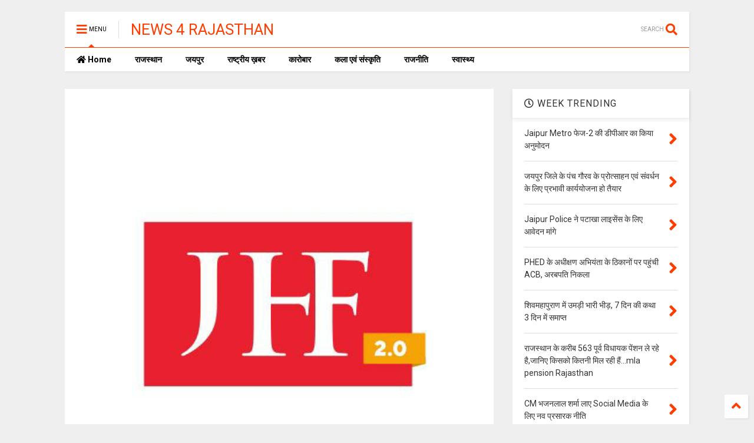

--- FILE ---
content_type: text/html; charset=utf-8
request_url: https://www.google.com/recaptcha/api2/aframe
body_size: 258
content:
<!DOCTYPE HTML><html><head><meta http-equiv="content-type" content="text/html; charset=UTF-8"></head><body><script nonce="QTxHbrWYCecJ8k8oLObNQg">/** Anti-fraud and anti-abuse applications only. See google.com/recaptcha */ try{var clients={'sodar':'https://pagead2.googlesyndication.com/pagead/sodar?'};window.addEventListener("message",function(a){try{if(a.source===window.parent){var b=JSON.parse(a.data);var c=clients[b['id']];if(c){var d=document.createElement('img');d.src=c+b['params']+'&rc='+(localStorage.getItem("rc::a")?sessionStorage.getItem("rc::b"):"");window.document.body.appendChild(d);sessionStorage.setItem("rc::e",parseInt(sessionStorage.getItem("rc::e")||0)+1);localStorage.setItem("rc::h",'1768991923511');}}}catch(b){}});window.parent.postMessage("_grecaptcha_ready", "*");}catch(b){}</script></body></html>

--- FILE ---
content_type: text/javascript; charset=UTF-8
request_url: https://www.news4rajasthan.com/feeds/posts/default/-/Health?max-results=4&start-index=11&alt=json-in-script&callback=jQuery22405880553981828305_1768991920000&_=1768991920001
body_size: 5861
content:
// API callback
jQuery22405880553981828305_1768991920000({"version":"1.0","encoding":"UTF-8","feed":{"xmlns":"http://www.w3.org/2005/Atom","xmlns$openSearch":"http://a9.com/-/spec/opensearchrss/1.0/","xmlns$blogger":"http://schemas.google.com/blogger/2008","xmlns$georss":"http://www.georss.org/georss","xmlns$gd":"http://schemas.google.com/g/2005","xmlns$thr":"http://purl.org/syndication/thread/1.0","id":{"$t":"tag:blogger.com,1999:blog-4172575420068832006"},"updated":{"$t":"2026-01-19T22:15:25.312-08:00"},"category":[{"term":"Rajasthan"},{"term":"Business"},{"term":"POLITICS"},{"term":"Health"},{"term":"arts"},{"term":"jaipur news"},{"term":"Art"},{"term":"Medical"},{"term":"Sports"},{"term":"Jaipur"},{"term":"Education"},{"term":"Jobs"},{"term":"Art \u0026 Culture"},{"term":"rajastahan"},{"term":"कला"},{"term":"National"},{"term":"Election"},{"term":"वाणिज्य"},{"term":"Crime"},{"term":"Jaipur Nagar Nigam"},{"term":"Natinol"},{"term":"National Rajasthan"},{"term":"ashok gehlot sachin poilt rajasthan"},{"term":"jda news"},{"term":"व्यापार"},{"term":"Education news"},{"term":"Hanuman beniwal"},{"term":"Health Medical"},{"term":"Health Rajasthan"},{"term":"Jaipur Health"},{"term":"Jda Jaipur"},{"term":"Jda news jaipur"},{"term":"Marathon news"},{"term":"Medical news"},{"term":"Nation"},{"term":"National jaipur"},{"term":"PHED"},{"term":"Rajasthan Business"},{"term":"Rajasthan Politics"},{"term":"Rajasthan sport"},{"term":"Rajasthani"},{"term":"Rajput samaj Rajasthan"},{"term":"Today 480 corona positive in rajasthan"},{"term":"anandpal singh case cbi investigation"},{"term":"anandpal singh encounter mamla"},{"term":"bijli chori in jaipur"},{"term":"bjp president satish poonia"},{"term":"china app ban in india"},{"term":"corona plasma Donner Rajasthan"},{"term":"corona positive make record in rajasthan"},{"term":"corona testing in rajasthan"},{"term":"corona vaccine in Rajasthan"},{"term":"fibernet companies in jaipur"},{"term":"gangster raju tehth perol"},{"term":"jitendra singh karanga bjp sikar"},{"term":"jodhpur news"},{"term":"jvvnl start on spot billing"},{"term":"khadya suraksha rajasthan"},{"term":"maharana pratap history in books"},{"term":"miraj multicolor Udaipur"},{"term":"miraj tost in new packing"},{"term":"mla demand plz remove corona caller tune"},{"term":"mla harish chandra meena"},{"term":"mp hanuman beniwal tweet"},{"term":"political"},{"term":"public against corruption"},{"term":"putla politics in Rajasthan"},{"term":"rajasthan reservation aarakshan"},{"term":"rajmandir theater jaipur miraj group"},{"term":"shiv katha govind dev ji"},{"term":"shourya foundation jaipur"},{"term":"sog arrest two person"},{"term":"sport"},{"term":"ग्राहक"}],"title":{"type":"text","$t":"NEWS 4 RAJASTHAN"},"subtitle":{"type":"html","$t":""},"link":[{"rel":"http://schemas.google.com/g/2005#feed","type":"application/atom+xml","href":"https:\/\/www.news4rajasthan.com\/feeds\/posts\/default"},{"rel":"self","type":"application/atom+xml","href":"https:\/\/www.blogger.com\/feeds\/4172575420068832006\/posts\/default\/-\/Health?alt=json-in-script\u0026start-index=11\u0026max-results=4"},{"rel":"alternate","type":"text/html","href":"https:\/\/www.news4rajasthan.com\/search\/label\/Health"},{"rel":"hub","href":"http://pubsubhubbub.appspot.com/"},{"rel":"previous","type":"application/atom+xml","href":"https:\/\/www.blogger.com\/feeds\/4172575420068832006\/posts\/default\/-\/Health\/-\/Health?alt=json-in-script\u0026start-index=7\u0026max-results=4"},{"rel":"next","type":"application/atom+xml","href":"https:\/\/www.blogger.com\/feeds\/4172575420068832006\/posts\/default\/-\/Health\/-\/Health?alt=json-in-script\u0026start-index=15\u0026max-results=4"}],"author":[{"name":{"$t":"NEWS 4 RAJASTHAN"},"uri":{"$t":"http:\/\/www.blogger.com\/profile\/13961165826181554662"},"email":{"$t":"noreply@blogger.com"},"gd$image":{"rel":"http://schemas.google.com/g/2005#thumbnail","width":"16","height":"16","src":"https:\/\/img1.blogblog.com\/img\/b16-rounded.gif"}}],"generator":{"version":"7.00","uri":"http://www.blogger.com","$t":"Blogger"},"openSearch$totalResults":{"$t":"38"},"openSearch$startIndex":{"$t":"11"},"openSearch$itemsPerPage":{"$t":"4"},"entry":[{"id":{"$t":"tag:blogger.com,1999:blog-4172575420068832006.post-8810374781505891688"},"published":{"$t":"2023-06-01T07:34:00.000-07:00"},"updated":{"$t":"2023-06-01T07:35:09.573-07:00"},"category":[{"scheme":"http://www.blogger.com/atom/ns#","term":"Health"}],"title":{"type":"text","$t":"30 बैड से कम क्षमता के निजी अस्पतालों में मिलता रहेगा चिरंजीवी स्वास्थ्य योजना का लाभ"},"content":{"type":"html","$t":"\u003Cdiv\u003E\u003Cb\u003E\u003Cdiv class=\"separator\" style=\"clear: both; text-align: center;\"\u003E\n  \u003Ca href=\"https:\/\/blogger.googleusercontent.com\/img\/a\/AVvXsEgWGwHqr5WR2uvtJzda6CytKP1-sQN17otpfHLejfFBP0A6Mr8sgLw4KiLHhkRrM_YK1GFyGyFk5yv-bEfkLrUff37KEa632PVlTykQohlN4Mq5u_29mkloJNxsvdFr7b-eL8SE5zUAOrcYYxXqg-4n-qy5Y9aTEFmuYkFIt_P9njuGBCJq92aQk0jh\" imageanchor=\"1\" style=\"margin-left: 1em; margin-right: 1em;\"\u003E\n    \u003Cimg border=\"0\"   src=\"https:\/\/blogger.googleusercontent.com\/img\/a\/AVvXsEgWGwHqr5WR2uvtJzda6CytKP1-sQN17otpfHLejfFBP0A6Mr8sgLw4KiLHhkRrM_YK1GFyGyFk5yv-bEfkLrUff37KEa632PVlTykQohlN4Mq5u_29mkloJNxsvdFr7b-eL8SE5zUAOrcYYxXqg-4n-qy5Y9aTEFmuYkFIt_P9njuGBCJq92aQk0jh\" width=\"400\"\u003E\n  \u003C\/a\u003E\n\u003C\/div\u003Eजयपुर, 1 जून।\u003C\/b\u003E मुख्यमंत्री चिरंजीवी स्वास्थ्य बीमा योजना से सम्बद्ध 30 बैड से कम क्षमता के निजी अस्पतालों में लोगों को योजना के तहत निःशुल्क ईलाज का लाभ अभी मिलता रहेगा। अतिरिक्त मुख्य सचिव चिकित्सा एवं स्वास्थ्य विभाग श्रीमती शुभ्रा सिंह के निर्देशों के बाद राजस्थान स्टेट हैल्थ एश्योरेंस एजेंसी के संयुक्त मुख्य कार्यकारी अधिकारी गौरव सैनी ने इस सबंध में आदेश जारी किए हैं।\u0026nbsp;\u003Cbr\u003E\u003C\/div\u003E\u003Cdiv\u003E\tअतिरिक्त मुख्य सचिव के निर्देशों के बाद जारी आदेशानुसार ऐसे निजी अस्पताल जो 30 बैड से कम क्षमता के हैं उन्हें 15 जुलाई तक बैड बढ़ाने का समय दिया गया है।\u003C\/div\u003E"},"link":[{"rel":"replies","type":"application/atom+xml","href":"https:\/\/www.news4rajasthan.com\/feeds\/8810374781505891688\/comments\/default","title":"Post Comments"},{"rel":"replies","type":"text/html","href":"https:\/\/www.news4rajasthan.com\/2023\/06\/30.html#comment-form","title":"0 Comments"},{"rel":"edit","type":"application/atom+xml","href":"https:\/\/www.blogger.com\/feeds\/4172575420068832006\/posts\/default\/8810374781505891688"},{"rel":"self","type":"application/atom+xml","href":"https:\/\/www.blogger.com\/feeds\/4172575420068832006\/posts\/default\/8810374781505891688"},{"rel":"alternate","type":"text/html","href":"https:\/\/www.news4rajasthan.com\/2023\/06\/30.html","title":"30 बैड से कम क्षमता के निजी अस्पतालों में मिलता रहेगा चिरंजीवी स्वास्थ्य योजना का लाभ"}],"author":[{"name":{"$t":"NEWS 4 RAJASTHAN"},"uri":{"$t":"http:\/\/www.blogger.com\/profile\/13961165826181554662"},"email":{"$t":"noreply@blogger.com"},"gd$image":{"rel":"http://schemas.google.com/g/2005#thumbnail","width":"16","height":"16","src":"https:\/\/img1.blogblog.com\/img\/b16-rounded.gif"}}],"media$thumbnail":{"xmlns$media":"http://search.yahoo.com/mrss/","url":"https:\/\/blogger.googleusercontent.com\/img\/a\/AVvXsEgWGwHqr5WR2uvtJzda6CytKP1-sQN17otpfHLejfFBP0A6Mr8sgLw4KiLHhkRrM_YK1GFyGyFk5yv-bEfkLrUff37KEa632PVlTykQohlN4Mq5u_29mkloJNxsvdFr7b-eL8SE5zUAOrcYYxXqg-4n-qy5Y9aTEFmuYkFIt_P9njuGBCJq92aQk0jh=s72-c","height":"72","width":"72"},"thr$total":{"$t":"0"}},{"id":{"$t":"tag:blogger.com,1999:blog-4172575420068832006.post-5479672638870733463"},"published":{"$t":"2023-04-26T09:32:00.001-07:00"},"updated":{"$t":"2023-04-26T09:32:49.076-07:00"},"category":[{"scheme":"http://www.blogger.com/atom/ns#","term":"Health"},{"scheme":"http://www.blogger.com/atom/ns#","term":"jaipur"}],"title":{"type":"text","$t":"FMG डॉक्टर्स इंटर्नशिप मामले में धरना प्रदर्शन "},"content":{"type":"html","$t":"\u003Cdiv\u003E\u003Cb\u003E\u003Cdiv class=\"separator\" style=\"clear: both; text-align: center;\"\u003E\n  \u003Ca href=\"https:\/\/blogger.googleusercontent.com\/img\/a\/AVvXsEgNY7dv9j3ArSPUqh8dP350gTsqsyIiw3mThV48VPOpb1ityP3BSyIaoSBexwsDVVtaUFE4Z1VqUe6Y37DDCoDZyVC3OQDIVe0x2ZNc1iCpZ871mjc9LE3F7FubC1Xnpyb6ffp2wOsmfo3ldM8F9eppy2j8LrvqxziExJayaRqGl5PPBlW3uAjF6uvZ\" imageanchor=\"1\" style=\"margin-left: 1em; margin-right: 1em;\"\u003E\n    \u003Cimg border=\"0\"   src=\"https:\/\/blogger.googleusercontent.com\/img\/a\/AVvXsEgNY7dv9j3ArSPUqh8dP350gTsqsyIiw3mThV48VPOpb1ityP3BSyIaoSBexwsDVVtaUFE4Z1VqUe6Y37DDCoDZyVC3OQDIVe0x2ZNc1iCpZ871mjc9LE3F7FubC1Xnpyb6ffp2wOsmfo3ldM8F9eppy2j8LrvqxziExJayaRqGl5PPBlW3uAjF6uvZ\" width=\"400\"\u003E\n  \u003C\/a\u003E\n\u003C\/div\u003Eजयपुर। \u003C\/b\u003Eराजधानी में एफएमजी डॉक्टर्स ने एफएमजीई परीक्षा पास करने के 6 माह\u0026nbsp; बाद भी इंटर्नशिप नहीं मिलने के मुद्दे को लेकर शहीद स्मारक पर धरना प्रदर्शन किया। प्रदर्शनकारियों का कहना है कि बार-बार प्रशासन, मुख्यमंत्री व चिकित्सा मंत्री से मिलने के बाद भी इनकी समस्या का समाधान नहीं हो पाया है। एमसीआई परीक्षा पास करने वाले विद्यार्थियों को 1 साल की इंटर्नशिप करनी होती है, यदि परीक्षा पास करने के 2 साल के भीतर इंटर्नशिप नहीं हो पाती है, तो दोबारा परीक्षा देनी पड़ती है। नेशनल मेडिकल काउंसिल नई दिल्ली के मुताबिक स्टेट मेडिकल काउंसिल जयपुर की जिम्मेदारी होती है कि सभी पास हो गए बच्चों को इंटर्नशिप के लिए सीट आवंटित करवाएं। राजस्थान में कुल 1365 बच्चों ने परीक्षा पास करके\u0026nbsp; काउंसलिंग के लिए अप्लाई किया है। लेकिन नेशनल मेडिकल काउंसिल ने 399 विद्यार्थियों को ही सीट आवंटित की है जबकि 966 बच्चे अभी भी बिना सीट के है और उनका भविष्य अंधकार में है।\u003Cbr\u003E\u003C\/div\u003E\u003Cdiv\u003Eप्रदर्शनकारियों का कहना है कि जब तक सरकार उनकी सुनवाई नहीं करती है तब तक वह अस्थाई धरना प्रदर्शन जारी रखेंगे।\u003C\/div\u003E"},"link":[{"rel":"replies","type":"application/atom+xml","href":"https:\/\/www.news4rajasthan.com\/feeds\/5479672638870733463\/comments\/default","title":"Post Comments"},{"rel":"replies","type":"text/html","href":"https:\/\/www.news4rajasthan.com\/2023\/04\/fmg.html#comment-form","title":"0 Comments"},{"rel":"edit","type":"application/atom+xml","href":"https:\/\/www.blogger.com\/feeds\/4172575420068832006\/posts\/default\/5479672638870733463"},{"rel":"self","type":"application/atom+xml","href":"https:\/\/www.blogger.com\/feeds\/4172575420068832006\/posts\/default\/5479672638870733463"},{"rel":"alternate","type":"text/html","href":"https:\/\/www.news4rajasthan.com\/2023\/04\/fmg.html","title":"FMG डॉक्टर्स इंटर्नशिप मामले में धरना प्रदर्शन "}],"author":[{"name":{"$t":"NEWS 4 RAJASTHAN"},"uri":{"$t":"http:\/\/www.blogger.com\/profile\/13961165826181554662"},"email":{"$t":"noreply@blogger.com"},"gd$image":{"rel":"http://schemas.google.com/g/2005#thumbnail","width":"16","height":"16","src":"https:\/\/img1.blogblog.com\/img\/b16-rounded.gif"}}],"media$thumbnail":{"xmlns$media":"http://search.yahoo.com/mrss/","url":"https:\/\/blogger.googleusercontent.com\/img\/a\/AVvXsEgNY7dv9j3ArSPUqh8dP350gTsqsyIiw3mThV48VPOpb1ityP3BSyIaoSBexwsDVVtaUFE4Z1VqUe6Y37DDCoDZyVC3OQDIVe0x2ZNc1iCpZ871mjc9LE3F7FubC1Xnpyb6ffp2wOsmfo3ldM8F9eppy2j8LrvqxziExJayaRqGl5PPBlW3uAjF6uvZ=s72-c","height":"72","width":"72"},"thr$total":{"$t":"0"}},{"id":{"$t":"tag:blogger.com,1999:blog-4172575420068832006.post-4522233337763174879"},"published":{"$t":"2023-03-15T06:48:00.001-07:00"},"updated":{"$t":"2023-03-15T06:48:04.027-07:00"},"category":[{"scheme":"http://www.blogger.com/atom/ns#","term":"Health"},{"scheme":"http://www.blogger.com/atom/ns#","term":"Rajasthan"}],"title":{"type":"text","$t":"NIMS हॉस्पिटल में राजेश्वरी जच्चा-बच्चा योजना के तहत प्रसूताओं को दिए 11-11 हज़ार के चैक"},"content":{"type":"html","$t":"\u003Cdiv\u003E\u003Cdiv class=\"separator\" style=\"clear: both; text-align: center;\"\u003E\n  \u003Ca href=\"https:\/\/blogger.googleusercontent.com\/img\/b\/R29vZ2xl\/AVvXsEgvIeqb1kyhh6wt-hVgUS4pLkHQrlNkJPyb7SPdKYnG9hDP1OfzDtehtI8uDAOEi9V_0QfgUFWoL38_eLcgz3lY3lrBvdA_qvZN5Stq4mMEpkDsfzKvIYBK9PAF5__MQEmABYgeoKwLdJo\/s1600\/1678888079301761-0.png\" imageanchor=\"1\" style=\"margin-left: 1em; margin-right: 1em;\"\u003E\n    \u003Cimg border=\"0\"   src=\"https:\/\/blogger.googleusercontent.com\/img\/b\/R29vZ2xl\/AVvXsEgvIeqb1kyhh6wt-hVgUS4pLkHQrlNkJPyb7SPdKYnG9hDP1OfzDtehtI8uDAOEi9V_0QfgUFWoL38_eLcgz3lY3lrBvdA_qvZN5Stq4mMEpkDsfzKvIYBK9PAF5__MQEmABYgeoKwLdJo\/s1600\/1678888079301761-0.png\" width=\"400\"\u003E\n  \u003C\/a\u003E\n\u003C\/div\u003E-\u003Cb\u003Eपंकज सिंह फाउंडेशन की सराहनीय पहल,\u003C\/b\u003E\u003C\/div\u003E\u003Cdiv\u003E\u003Cb\u003E-निम्स अस्पताल में आयोजित हुआ कार्यक्रम।\u003C\/b\u003E\u003C\/div\u003E\u003Cdiv\u003E\u003Cb\u003Eचंदवाजी\/जयपुर\u003C\/b\u003E।निम्स हॉस्पिटल के ड़ॉ. पंकज सिंह ने कहा कि आमजन को बेहतर व सुलभ चिकित्सीय सुविधा मुहैया कराना ही हमारा मुख्य ध्येय है। नर सेवा को नारायण सेवा मानकर ही हम जनता की सेवा कर रहे है। यह बात ड़ॉ. पंकज सिंह ने मंगलवार को निम्स हॉस्पिटल व ड़ॉ. पंकज सिंह फाउंडेशन के तत्वावधान में राजेश्वरी जच्चा-बच्चा योजना के तहत प्रसूताओं को चेक वितरण कार्यक्रम के दौरान कही। ड़ॉ. पंकज सिंह ने राजेश्वरी जच्चा-बच्चा योजना के बारे में जानकारी देते हुए कहा कि निम्स हॉस्पिटल में भर्ती प्रसूताओं को प्रसव के बाद बच्चो की बेहतर देखभाल के लिए प्रोत्साहन के रूप में 11-11 हज़ार रूपए के चेक वितरित किए।\u0026nbsp;\u003C\/div\u003E\u003Cdiv\u003E\u003Cdiv class=\"separator\" style=\"clear: both; text-align: center;\"\u003E\n  \u003Ca href=\"https:\/\/blogger.googleusercontent.com\/img\/b\/R29vZ2xl\/AVvXsEhD3XHN_-5EYWoSBiFWkDA_6paaF0p_qudnQfgWDyxdflstwcYmoIw79jrJIsZETOffdNfOTd0V7ToIiZNvQoshOaIFj6owtrSYjEngNAteQUXytYRRmQyoz7X_O6fjuYpPluVzr5Q6Y_Q\/s1600\/1678888075957420-1.png\" imageanchor=\"1\" style=\"margin-left: 1em; margin-right: 1em;\"\u003E\n    \u003Cimg border=\"0\"   src=\"https:\/\/blogger.googleusercontent.com\/img\/b\/R29vZ2xl\/AVvXsEhD3XHN_-5EYWoSBiFWkDA_6paaF0p_qudnQfgWDyxdflstwcYmoIw79jrJIsZETOffdNfOTd0V7ToIiZNvQoshOaIFj6owtrSYjEngNAteQUXytYRRmQyoz7X_O6fjuYpPluVzr5Q6Y_Q\/s1600\/1678888075957420-1.png\" width=\"400\"\u003E\n  \u003C\/a\u003E\n\u003C\/div\u003Eउन्होंने कहा कि निम्स हॉस्पिटल की ओर से राजेश्वरी जच्चा-बच्चा योजना जैसी कई कल्याणकारी योजनाएं चला रखी है। राजेश्वरी जच्चा-बच्चा योजना के तहत गर्भवती महिलाओं को विभिन्न स्तरों की जांच, दवाइयों व अन्य स्वास्थ्य सेवाओं की निःशुल्क सहायता भी प्रदान की जाती है। इस योजना का उद्देश्य है कि गर्भवती महिलाओं को प्रसव के बाद नवजात शिशु की अच्छी तरह से देखभाल कर सके, इसलिए यह आर्थिक सहायता दी जाती है। उन्होंने कहा कि निम्स हॉस्पिटल में जन्म लेने वाले बच्चों को उनकी शिक्षा के लिए निम्स इंटरनेशनल स्कूल में एडमिशन लेने पर 50 से 100 प्रतिशत तक फीस में छूट भी दी जाती है। ड़ॉ. बीएस तोमर ने कहा कि निम्स अस्पताल द्वारा संचालित योजनाओं का लोगों को ज्यादा से ज्यादा लाभ उठाना चाहिए। निम्स हॉस्पिटल ग्रामीणों को बेहतर चिकित्सीय सुविधा उपलब्ध कराने के लिए प्रतिबद्ध है। चेक प्राप्त कर लाभार्थी महिलाओं ने निम्स प्रबंधन का आभार जताया। इस दौरान निम्स हॉस्पिटल प्रबंधन से जुड़े कई लोग मौजूद रहे।\u003C\/div\u003E"},"link":[{"rel":"replies","type":"application/atom+xml","href":"https:\/\/www.news4rajasthan.com\/feeds\/4522233337763174879\/comments\/default","title":"Post Comments"},{"rel":"replies","type":"text/html","href":"https:\/\/www.news4rajasthan.com\/2023\/03\/nims-11-11.html#comment-form","title":"0 Comments"},{"rel":"edit","type":"application/atom+xml","href":"https:\/\/www.blogger.com\/feeds\/4172575420068832006\/posts\/default\/4522233337763174879"},{"rel":"self","type":"application/atom+xml","href":"https:\/\/www.blogger.com\/feeds\/4172575420068832006\/posts\/default\/4522233337763174879"},{"rel":"alternate","type":"text/html","href":"https:\/\/www.news4rajasthan.com\/2023\/03\/nims-11-11.html","title":"NIMS हॉस्पिटल में राजेश्वरी जच्चा-बच्चा योजना के तहत प्रसूताओं को दिए 11-11 हज़ार के चैक"}],"author":[{"name":{"$t":"NEWS 4 RAJASTHAN"},"uri":{"$t":"http:\/\/www.blogger.com\/profile\/13961165826181554662"},"email":{"$t":"noreply@blogger.com"},"gd$image":{"rel":"http://schemas.google.com/g/2005#thumbnail","width":"16","height":"16","src":"https:\/\/img1.blogblog.com\/img\/b16-rounded.gif"}}],"media$thumbnail":{"xmlns$media":"http://search.yahoo.com/mrss/","url":"https:\/\/blogger.googleusercontent.com\/img\/b\/R29vZ2xl\/AVvXsEgvIeqb1kyhh6wt-hVgUS4pLkHQrlNkJPyb7SPdKYnG9hDP1OfzDtehtI8uDAOEi9V_0QfgUFWoL38_eLcgz3lY3lrBvdA_qvZN5Stq4mMEpkDsfzKvIYBK9PAF5__MQEmABYgeoKwLdJo\/s72-c\/1678888079301761-0.png","height":"72","width":"72"},"thr$total":{"$t":"0"}},{"id":{"$t":"tag:blogger.com,1999:blog-4172575420068832006.post-4072214684132574955"},"published":{"$t":"2023-01-11T04:41:00.001-08:00"},"updated":{"$t":"2023-01-11T04:41:05.861-08:00"},"category":[{"scheme":"http://www.blogger.com/atom/ns#","term":"Health"},{"scheme":"http://www.blogger.com/atom/ns#","term":"Rajasthan"}],"title":{"type":"text","$t":"जल्द शुरू होगी चिरंजीवी Whatsapp हैल्प लाईन सेवा"},"content":{"type":"html","$t":"\u003Cdiv\u003E\u003Cb\u003E\u003Cdiv class=\"separator\" style=\"clear: both; text-align: center;\"\u003E\n  \u003Ca href=\"https:\/\/blogger.googleusercontent.com\/img\/b\/R29vZ2xl\/AVvXsEix8YEffP3xK2LYOz0L3JSuUDTI02ldcjEFslYyScr18auYVoEGaEyJpRJYvBebQdjIvsYGvQdEdrZMaSJlb8ZNSRXppRND4H7hl6DKSd73L131YxYTDNp31IrVzoig1yEMJEKwSuwKZeQ\/s1600\/1673440860517370-0.png\" imageanchor=\"1\" style=\"margin-left: 1em; margin-right: 1em;\"\u003E\n    \u003Cimg border=\"0\"   src=\"https:\/\/blogger.googleusercontent.com\/img\/b\/R29vZ2xl\/AVvXsEix8YEffP3xK2LYOz0L3JSuUDTI02ldcjEFslYyScr18auYVoEGaEyJpRJYvBebQdjIvsYGvQdEdrZMaSJlb8ZNSRXppRND4H7hl6DKSd73L131YxYTDNp31IrVzoig1yEMJEKwSuwKZeQ\/s1600\/1673440860517370-0.png\" width=\"400\"\u003E\n  \u003C\/a\u003E\n\u003C\/div\u003Eमुख्यमंत्री चिरंजीवी स्वास्थ्य बीमा योजना\u003C\/b\u003E\u003C\/div\u003E\u003Cdiv\u003E\u003Cb\u003Eलाभार्थी की योजना से जुड़ी समस्या का समाधान तत्काल करें-मुख्य कार्यकारी अधिकारी\u003C\/b\u003E\u003C\/div\u003E\u003Cdiv\u003E\u003Cb\u003Eजयपुर, 11 जनवरी।\u003C\/b\u003E स्टेट हेल्थ एश्योरेंस एजेंसी की मुख्य कार्यकारी अधिकारी श्रीमती शुचि त्यागी ने बताया कि मुख्यमंत्री चिरंजीवी स्वास्थ्य बीमा योजना के लाभार्थियों को योजना का लाभ लेने में किसी भी प्रकार की परेशानी नहीं आए और कोई समस्या आने पर उसका तत्काल समाधान सुनिश्चित करने के लिए स्टेट हैल्थ ऐश्योरेंस ऐंजेसी द्वारा जल्द ही वाट्सअप हैल्प लाईन सेवा भी शुरू की जाएगी। इसके लिए विभाग द्वारा एक वाट्सअप नम्बर जारी किया जाएगा जिसका विभिन्न माध्यमों से आमजन के बीच प्रचार-प्रसार किया जाएगा। यदि किसी लाभार्थी को योजना से संबंधित कोई भी समस्या होगी तो वह उस नम्बर पर मैसेज कर सकेगा। उस मैसेज को तत्काल ही संबंधित को भेजकर लाभार्थी की समस्या का समाधान करवाया जाएगा और योजना का लाभ सुनिश्चित करवाया जाएगा।\u003C\/div\u003E\u003Cdiv\u003Eश्रीमती त्यागी ने बुधवार को सम्पर्क पोर्टल पर दर्ज होने वाली शिकायतों एवं उनके निस्तारण के संबंध में आयोजित समीक्षा बैठक को सम्बोधित करते हुए निर्देश दिए कि\u0026nbsp; योजना का समयबद्ध एवं पूर्ण लाभ सुनिश्चित होना चाहिए। यदि किसी लाभार्थी को योजना का लाभ लेने में कोई समस्या आ रही हो तो संबंधित अधिकारी उसका तत्काल समाधान करें। उन्होंने कहा कि यदि कोई मामला जिला स्तर पर ही या प्रथम स्तर पर ही समाधान योग्य हो तो संबंधित उसका त्वरित निस्तारण करें।\u003C\/div\u003E\u003Cdiv\u003Eइस दौरान एसीईओ कुशाल यादव, जेसीईओ गौरव सैनी सहित संबंधित अधिकारी उपस्थित रहे।\u003C\/div\u003E\u003Cdiv\u003EChirnjivi Whatsapp Helpline\u003C\/div\u003E"},"link":[{"rel":"replies","type":"application/atom+xml","href":"https:\/\/www.news4rajasthan.com\/feeds\/4072214684132574955\/comments\/default","title":"Post Comments"},{"rel":"replies","type":"text/html","href":"https:\/\/www.news4rajasthan.com\/2023\/01\/whatsapp.html#comment-form","title":"0 Comments"},{"rel":"edit","type":"application/atom+xml","href":"https:\/\/www.blogger.com\/feeds\/4172575420068832006\/posts\/default\/4072214684132574955"},{"rel":"self","type":"application/atom+xml","href":"https:\/\/www.blogger.com\/feeds\/4172575420068832006\/posts\/default\/4072214684132574955"},{"rel":"alternate","type":"text/html","href":"https:\/\/www.news4rajasthan.com\/2023\/01\/whatsapp.html","title":"जल्द शुरू होगी चिरंजीवी Whatsapp हैल्प लाईन सेवा"}],"author":[{"name":{"$t":"NEWS 4 RAJASTHAN"},"uri":{"$t":"http:\/\/www.blogger.com\/profile\/13961165826181554662"},"email":{"$t":"noreply@blogger.com"},"gd$image":{"rel":"http://schemas.google.com/g/2005#thumbnail","width":"16","height":"16","src":"https:\/\/img1.blogblog.com\/img\/b16-rounded.gif"}}],"media$thumbnail":{"xmlns$media":"http://search.yahoo.com/mrss/","url":"https:\/\/blogger.googleusercontent.com\/img\/b\/R29vZ2xl\/AVvXsEix8YEffP3xK2LYOz0L3JSuUDTI02ldcjEFslYyScr18auYVoEGaEyJpRJYvBebQdjIvsYGvQdEdrZMaSJlb8ZNSRXppRND4H7hl6DKSd73L131YxYTDNp31IrVzoig1yEMJEKwSuwKZeQ\/s72-c\/1673440860517370-0.png","height":"72","width":"72"},"thr$total":{"$t":"0"}}]}});

--- FILE ---
content_type: text/javascript; charset=UTF-8
request_url: https://www.news4rajasthan.com/feeds/posts/default/-/Health?max-results=3&start-index=8&alt=json-in-script&callback=jQuery22405880553981828305_1768991920002&_=1768991920003
body_size: 7196
content:
// API callback
jQuery22405880553981828305_1768991920002({"version":"1.0","encoding":"UTF-8","feed":{"xmlns":"http://www.w3.org/2005/Atom","xmlns$openSearch":"http://a9.com/-/spec/opensearchrss/1.0/","xmlns$blogger":"http://schemas.google.com/blogger/2008","xmlns$georss":"http://www.georss.org/georss","xmlns$gd":"http://schemas.google.com/g/2005","xmlns$thr":"http://purl.org/syndication/thread/1.0","id":{"$t":"tag:blogger.com,1999:blog-4172575420068832006"},"updated":{"$t":"2026-01-19T22:15:25.312-08:00"},"category":[{"term":"Rajasthan"},{"term":"Business"},{"term":"POLITICS"},{"term":"Health"},{"term":"arts"},{"term":"jaipur news"},{"term":"Art"},{"term":"Medical"},{"term":"Sports"},{"term":"Jaipur"},{"term":"Education"},{"term":"Jobs"},{"term":"Art \u0026 Culture"},{"term":"rajastahan"},{"term":"कला"},{"term":"National"},{"term":"Election"},{"term":"वाणिज्य"},{"term":"Crime"},{"term":"Jaipur Nagar Nigam"},{"term":"Natinol"},{"term":"National Rajasthan"},{"term":"ashok gehlot sachin poilt rajasthan"},{"term":"jda news"},{"term":"व्यापार"},{"term":"Education news"},{"term":"Hanuman beniwal"},{"term":"Health Medical"},{"term":"Health Rajasthan"},{"term":"Jaipur Health"},{"term":"Jda Jaipur"},{"term":"Jda news jaipur"},{"term":"Marathon news"},{"term":"Medical news"},{"term":"Nation"},{"term":"National jaipur"},{"term":"PHED"},{"term":"Rajasthan Business"},{"term":"Rajasthan Politics"},{"term":"Rajasthan sport"},{"term":"Rajasthani"},{"term":"Rajput samaj Rajasthan"},{"term":"Today 480 corona positive in rajasthan"},{"term":"anandpal singh case cbi investigation"},{"term":"anandpal singh encounter mamla"},{"term":"bijli chori in jaipur"},{"term":"bjp president satish poonia"},{"term":"china app ban in india"},{"term":"corona plasma Donner Rajasthan"},{"term":"corona positive make record in rajasthan"},{"term":"corona testing in rajasthan"},{"term":"corona vaccine in Rajasthan"},{"term":"fibernet companies in jaipur"},{"term":"gangster raju tehth perol"},{"term":"jitendra singh karanga bjp sikar"},{"term":"jodhpur news"},{"term":"jvvnl start on spot billing"},{"term":"khadya suraksha rajasthan"},{"term":"maharana pratap history in books"},{"term":"miraj multicolor Udaipur"},{"term":"miraj tost in new packing"},{"term":"mla demand plz remove corona caller tune"},{"term":"mla harish chandra meena"},{"term":"mp hanuman beniwal tweet"},{"term":"political"},{"term":"public against corruption"},{"term":"putla politics in Rajasthan"},{"term":"rajasthan reservation aarakshan"},{"term":"rajmandir theater jaipur miraj group"},{"term":"shiv katha govind dev ji"},{"term":"shourya foundation jaipur"},{"term":"sog arrest two person"},{"term":"sport"},{"term":"ग्राहक"}],"title":{"type":"text","$t":"NEWS 4 RAJASTHAN"},"subtitle":{"type":"html","$t":""},"link":[{"rel":"http://schemas.google.com/g/2005#feed","type":"application/atom+xml","href":"https:\/\/www.news4rajasthan.com\/feeds\/posts\/default"},{"rel":"self","type":"application/atom+xml","href":"https:\/\/www.blogger.com\/feeds\/4172575420068832006\/posts\/default\/-\/Health?alt=json-in-script\u0026start-index=8\u0026max-results=3"},{"rel":"alternate","type":"text/html","href":"https:\/\/www.news4rajasthan.com\/search\/label\/Health"},{"rel":"hub","href":"http://pubsubhubbub.appspot.com/"},{"rel":"previous","type":"application/atom+xml","href":"https:\/\/www.blogger.com\/feeds\/4172575420068832006\/posts\/default\/-\/Health\/-\/Health?alt=json-in-script\u0026start-index=5\u0026max-results=3"},{"rel":"next","type":"application/atom+xml","href":"https:\/\/www.blogger.com\/feeds\/4172575420068832006\/posts\/default\/-\/Health\/-\/Health?alt=json-in-script\u0026start-index=11\u0026max-results=3"}],"author":[{"name":{"$t":"NEWS 4 RAJASTHAN"},"uri":{"$t":"http:\/\/www.blogger.com\/profile\/13961165826181554662"},"email":{"$t":"noreply@blogger.com"},"gd$image":{"rel":"http://schemas.google.com/g/2005#thumbnail","width":"16","height":"16","src":"https:\/\/img1.blogblog.com\/img\/b16-rounded.gif"}}],"generator":{"version":"7.00","uri":"http://www.blogger.com","$t":"Blogger"},"openSearch$totalResults":{"$t":"38"},"openSearch$startIndex":{"$t":"8"},"openSearch$itemsPerPage":{"$t":"3"},"entry":[{"id":{"$t":"tag:blogger.com,1999:blog-4172575420068832006.post-6862433653386746488"},"published":{"$t":"2024-07-13T04:26:00.000-07:00"},"updated":{"$t":"2024-07-13T04:28:13.802-07:00"},"category":[{"scheme":"http://www.blogger.com/atom/ns#","term":"Health"},{"scheme":"http://www.blogger.com/atom/ns#","term":"jaipur"},{"scheme":"http://www.blogger.com/atom/ns#","term":"Rajasthan"}],"title":{"type":"text","$t":"FORTIS ESCORTS HOSPITAL, Jaipur में एडल्ट वेक्सिनेशन सेंटर की शुरुआत "},"content":{"type":"html","$t":"\u003Cdiv\u003E\u003Ca role=\"link\"\u003E\u003C\/a\u003E\u003Cdiv\u003E\u003Ca role=\"link\"\u003E\u003Cb\u003E\u003C\/b\u003E\u003C\/a\u003E\u003Cb\u003E\u003Cdiv\u003E\u003Ca role=\"link\"\u003E\n  \u003C\/a\u003E\u003Ca href=\"https:\/\/blogger.googleusercontent.com\/img\/a\/AVvXsEgFBb2JmF6oBSp4gxZkF64LxkMBNcJQyw9Sb9YkvNeOdTqy4hI1rrlQrzTbpEwzpY6btEyypPTAcRewKVfbDX9sh3OsT9DcsE2IzQTz6IP3PTr_dwjNCXvMOXX8VwoFB5PsjZQhvFcUGT7P9rIF9UjZV2TXmM_SfHePIRwCZyUuNcYHu-13BcOiI6BhKw0\"\u003E\n    \u003Cimg border=\"0\" src=\"https:\/\/blogger.googleusercontent.com\/img\/a\/AVvXsEgFBb2JmF6oBSp4gxZkF64LxkMBNcJQyw9Sb9YkvNeOdTqy4hI1rrlQrzTbpEwzpY6btEyypPTAcRewKVfbDX9sh3OsT9DcsE2IzQTz6IP3PTr_dwjNCXvMOXX8VwoFB5PsjZQhvFcUGT7P9rIF9UjZV2TXmM_SfHePIRwCZyUuNcYHu-13BcOiI6BhKw0\" width=\"400\"\u003E\n  \u003C\/a\u003E\n\u003C\/div\u003Eसेंटर में 17 से अधिक महत्वपूर्ण टीके उपलब्ध होंगे।\u003C\/b\u003E\u003Cbr\u003E\u003C\/div\u003E\u003C\/div\u003E\u003Cdiv\u003E\u003Cb\u003Eजयपुर, 13 जुलाई, 2024:\u003C\/b\u003E फोर्टिस एस्कॉर्ट्स अस्पताल जयपुर ने शुक्रवार को एक समर्पित वयस्क टीकाकरण केंद्र\u0026nbsp; (एडल्ट वेक्सिनेशन सेंटर ) की शुरुआत की, जिसका उद्देश्य जन स्वास्थ्य को अधिक बेहतर बनाने के लिए वयस्कों को कई तरह के टीके उपलब्ध कराना है। अत्याधुनिक सुविधा का उद्देश्य 18 वर्ष और उससे अधिक आयु के लोगों के लिए महत्वपूर्ण टीकाकरण के बारे में जागरूकता और उन तक पहुंच बढ़ाना है। केंद्र का उद्घाटन फोर्टिस एस्कॉर्ट्स अस्पताल के डॉ. आर के टोंगिया, डायरेक्टर एवं हेड - कार्डियोलॉजी, डॉ. पंकज आनंद, डायरेक्टर, इंटरनल मेडिसिन, डॉ. सुनीत माथुर, जेरिएट्रिक मेडिसिन विशेषज्ञ, नीरव बंसल, जोनल डायरेक्टर, और डॉ. माला ऐरुन, डायरेक्टर मेडिकल ऑपरेशन्स एवं सामाजिक संस्थाओ के पदाधिकारियों ने किया।\u0026nbsp;\u003C\/div\u003E\u003Cdiv\u003E\u003Cbr\u003E\u003C\/div\u003E\u003Cdiv\u003Eजयपुर के फोर्टिस एस्कॉर्ट्स अस्पताल के इंटरनल मेडिसिन के डायरेक्टर डॉ. पंकज आनंद ने बताया, \"जैसे-जैसे हमारी उम्र बढ़ती है, हमारे शरीर की रोग प्रतिरोधक क्षमता काफी कम हो जाती है, जिसे इम्यूनोसेनेसेंस कहा जाता है, इसलिए वयस्कों के लिए टीकाकरण उतना ही महत्वपूर्ण है जितना कि बाल चिकित्सा के लिए। वे बीमारियों की जटिलताओं, हॉस्पिटलाइजेशन एवं मृत्यु के जोखिम को काफी हद तक कम करते हैं। सेंटर में कई गंभीर बीमारियों से बचाव के लिए टीके लगाने की क्षमता होगी। यहां उपलब्ध कुछ महत्वपूर्ण वयस्क टीके हैं - न्यूमोकोकल, सर्वाइकल कैंसर एचपीवी, हेपेटाइटिस ए और बी, मेनिंगोकोकल, टाइफाइड, इन्फ्लूएंजा और कई अन्य। आम लोगो के अलावा, सेंटर चिकित्सा क्षेत्र में काम करने वालो के लिए, अंतरराष्ट्रीय यात्रियों, तीर्थयात्रियों और विदेश यात्रा करने वालों को भी टीके उपलब्ध कराएगा, ताकि उन्हें किसी भी संक्रामक बीमारी से सुरक्षित रखा जा सके।\"\u003C\/div\u003E\u003Cdiv\u003E\u003Cdiv\u003E\n  \u003Ca href=\"https:\/\/blogger.googleusercontent.com\/img\/a\/AVvXsEg1k1XF5eMziIAjrWnemhYhHtes5Vew6y1TcCxhB7Z8ibEeenCbHm50YbUbSpGNoB29aG4e2cW7bUNIXJR0LEiDcE8bsZUW0pNNs-7SRu89psbzVU4NaN6rhAwhJxZBcHgRp39rwFVhVHV0XXboyNXZcSI7ULOnfcAcLxTWsLkp-_SXIRdNKDvKJ-zOvXs\"\u003E\n    \u003Cimg border=\"0\" src=\"https:\/\/blogger.googleusercontent.com\/img\/a\/AVvXsEg1k1XF5eMziIAjrWnemhYhHtes5Vew6y1TcCxhB7Z8ibEeenCbHm50YbUbSpGNoB29aG4e2cW7bUNIXJR0LEiDcE8bsZUW0pNNs-7SRu89psbzVU4NaN6rhAwhJxZBcHgRp39rwFVhVHV0XXboyNXZcSI7ULOnfcAcLxTWsLkp-_SXIRdNKDvKJ-zOvXs\" width=\"400\"\u003E\n  \u003C\/a\u003E\n\u003C\/div\u003E\u003Cbr\u003E\u003C\/div\u003E\u003Cdiv\u003Eफोर्टिस एस्कॉर्ट्स हॉस्पिटल जयपुर के कार्डियोलॉजी विभाग के डायरेक्टर एवं हेड डॉ. आरके टोंगिया ने कहा, \"टीकाकरण सभी उम्र के व्यक्तियों के लिए एक महत्वपूर्ण प्रिवेंटिव उपाय है। जैसे-जैसे हमारी उम्र बढ़ती है, हमारी प्रतिरक्षा प्रणाली कमजोर होती जाती है, जिससे हम संक्रमण और अन्य पुरानी बीमारियों के प्रति अधिक संवेदनशील हो जाते हैं। वयस्कों के टीकाकरण से बीमारियों की बढ़ोतरी में कमी लाने, अस्पताल में भर्ती होने से रोकने और जीवन बचाने में महत्वपूर्ण भूमिका निभाई जाती है। हमारा लक्ष्य टीकों को सुलभ बनाकर और निरंतर जागरूकता अभियानों के माध्यम से उनके लाभों को बढ़ावा देकर सामुदायिक स्वास्थ्य को बढ़ाना है।\"\u003C\/div\u003E\u003Cdiv\u003E\u003Cbr\u003E\u003C\/div\u003E\u003Cdiv\u003E\u0026nbsp;नीरव बंसल, जोनल डायरेक्टर, फोर्टिस एस्कॉर्ट्स हॉस्पिटल जयपुर ने कहा, \"हमें अपने वयस्क टीकाकरण केंद्र को लॉन्च करके बेहद गर्व और खुशी हो रही है। स्वास्थ्य और तंदुरुस्ती को बढ़ावा देने की हमारी निरंतर प्रतिबद्धता में, यह केंद्र सभी को विभिन्न बीमारियों से बचाने के लिए सुलभ और व्यापक टीकाकरण सेवाएँ प्रदान करेगा। हमारी समर्पित टीम उच्चतम मानक देखभाल प्रदान करने के लिए तैयार है, यह सुनिश्चित करते हुए कि प्रत्येक व्यक्ति को सुरक्षित और सहायक वातावरण में आवश्यक टीकाकरण मिले। फोर्टिस में, आपका स्वास्थ्य हमारी प्राथमिकता है, और यह नई सुविधा हमारे कम्युनिटी की भलाई की रक्षा करने की दिशा में एक महत्वपूर्ण कदम है।\"\u003C\/div\u003E\u003Cdiv\u003E\u003Cdiv\u003E\n  \u003Ca href=\"https:\/\/blogger.googleusercontent.com\/img\/a\/AVvXsEhNYiGYLpaCudIEjvpQnskbLyOfSrPzUnuDhSCIjFglAebiS_t0BTw2hiUJ3bl--ZfKoVzk_0YWxRe_rqWOjP9sU3XDZ0oILRgOf-9NZT-2NwL7EuxB2WGBq2B7kEtiZdZ9M7iJvlh9HTlYtzBC82ov5-x_gA1n36JqzNs8ytrtAGDfQNm6XCJnxPH8Qs4\"\u003E\n    \u003Cimg border=\"0\" src=\"https:\/\/blogger.googleusercontent.com\/img\/a\/AVvXsEhNYiGYLpaCudIEjvpQnskbLyOfSrPzUnuDhSCIjFglAebiS_t0BTw2hiUJ3bl--ZfKoVzk_0YWxRe_rqWOjP9sU3XDZ0oILRgOf-9NZT-2NwL7EuxB2WGBq2B7kEtiZdZ9M7iJvlh9HTlYtzBC82ov5-x_gA1n36JqzNs8ytrtAGDfQNm6XCJnxPH8Qs4\" width=\"400\"\u003E\n  \u003C\/a\u003E\n\u003C\/div\u003E\u003Cbr\u003E\u003C\/div\u003E"},"link":[{"rel":"replies","type":"application/atom+xml","href":"https:\/\/www.news4rajasthan.com\/feeds\/6862433653386746488\/comments\/default","title":"Post Comments"},{"rel":"replies","type":"text/html","href":"https:\/\/www.news4rajasthan.com\/2024\/07\/fortis-escorts-hospital-jaipur.html#comment-form","title":"0 Comments"},{"rel":"edit","type":"application/atom+xml","href":"https:\/\/www.blogger.com\/feeds\/4172575420068832006\/posts\/default\/6862433653386746488"},{"rel":"self","type":"application/atom+xml","href":"https:\/\/www.blogger.com\/feeds\/4172575420068832006\/posts\/default\/6862433653386746488"},{"rel":"alternate","type":"text/html","href":"https:\/\/www.news4rajasthan.com\/2024\/07\/fortis-escorts-hospital-jaipur.html","title":"FORTIS ESCORTS HOSPITAL, Jaipur में एडल्ट वेक्सिनेशन सेंटर की शुरुआत "}],"author":[{"name":{"$t":"NEWS 4 RAJASTHAN"},"uri":{"$t":"http:\/\/www.blogger.com\/profile\/13961165826181554662"},"email":{"$t":"noreply@blogger.com"},"gd$image":{"rel":"http://schemas.google.com/g/2005#thumbnail","width":"16","height":"16","src":"https:\/\/img1.blogblog.com\/img\/b16-rounded.gif"}}],"media$thumbnail":{"xmlns$media":"http://search.yahoo.com/mrss/","url":"https:\/\/blogger.googleusercontent.com\/img\/a\/AVvXsEgFBb2JmF6oBSp4gxZkF64LxkMBNcJQyw9Sb9YkvNeOdTqy4hI1rrlQrzTbpEwzpY6btEyypPTAcRewKVfbDX9sh3OsT9DcsE2IzQTz6IP3PTr_dwjNCXvMOXX8VwoFB5PsjZQhvFcUGT7P9rIF9UjZV2TXmM_SfHePIRwCZyUuNcYHu-13BcOiI6BhKw0=s72-c","height":"72","width":"72"},"thr$total":{"$t":"0"}},{"id":{"$t":"tag:blogger.com,1999:blog-4172575420068832006.post-8464935441388063470"},"published":{"$t":"2024-05-12T05:08:00.000-07:00"},"updated":{"$t":"2024-05-12T05:09:11.191-07:00"},"category":[{"scheme":"http://www.blogger.com/atom/ns#","term":"Health"},{"scheme":"http://www.blogger.com/atom/ns#","term":"jaipur"}],"title":{"type":"text","$t":"International Nurses Day पर पोस्टर का विमोचन एवं कैंसर रोगियों को फल वितरण"},"content":{"type":"html","$t":"\u003Cdiv\u003E\u003Cb\u003E\u003Cdiv class=\"separator\" style=\"clear: both; text-align: center;\"\u003E\n  \u003Ca href=\"https:\/\/blogger.googleusercontent.com\/img\/a\/AVvXsEhXccp7P8x4Ul9DTYSQe_mcziQWBUuBnprw20YoiLfyp6hbt1sgdmyq_0dzOrpVqGqVKLIuu0MqEPppfcuyr6C9a1qe5v-dHcrg2uIlqNXyVCcL1udrjkiIAlcqklIt4NjfLK9JJ0p7DBW1Y_9xaFVO7RFuox3L8lYY0zDiX9rwKXi0A9VAWs2PKqk9dVQ\" imageanchor=\"1\" style=\"margin-left: 1em; margin-right: 1em;\"\u003E\n    \u003Cimg border=\"0\"   src=\"https:\/\/blogger.googleusercontent.com\/img\/a\/AVvXsEhXccp7P8x4Ul9DTYSQe_mcziQWBUuBnprw20YoiLfyp6hbt1sgdmyq_0dzOrpVqGqVKLIuu0MqEPppfcuyr6C9a1qe5v-dHcrg2uIlqNXyVCcL1udrjkiIAlcqklIt4NjfLK9JJ0p7DBW1Y_9xaFVO7RFuox3L8lYY0zDiX9rwKXi0A9VAWs2PKqk9dVQ\" width=\"400\"\u003E\n  \u003C\/a\u003E\n\u003C\/div\u003Eजयपुर 12 मई 2024,\u003C\/b\u003E अंतराष्ट्रीय नर्सेज दिवस के अवसर पर आज राजस्थान नर्सेज एसोसिएशन की और से राजधानी जयपुर में नर्सेज की अंतराष्ट्रीय थीम अवर नर्सेज अवर फ्यूचर, द इकोनॉमिक पॉवर ऑफ केयर का पोस्टर विमोचन\u0026nbsp; \u0026nbsp;निदेशक चिकित्सा एवं स्वास्थ्य सेवाएं (राजपत्रित) राकेश शर्मा ने किया। एसोसिएशन के प्रदेश अध्यक्ष प्यारे लाल चौधरी,प्रदेश संयोजक डॉ शशिकांत शर्मा एवं कार्यकारी प्रदेश अध्यक्ष नरेन्द्र सिंह शेखावत ने बताया कि आज पूरे प्रदेश में नर्सेज इस दिन को सेवा दिवस के रूप में मना रहे है, इसी को मध्यनजर रखते हुए आज एसोसिएशन द्वारा एस एम एस हॉस्पिटल में कैंसर रोगियों को फल वितरण किए गए।\u003C\/div\u003E\u003Cdiv\u003E\u003Cdiv class=\"separator\" style=\"clear: both; text-align: center;\"\u003E\n  \u003Ca href=\"https:\/\/blogger.googleusercontent.com\/img\/a\/AVvXsEiJ0DFise3OABtLyFzkAc7VMfFUBuZknAm40q3pn8KUDecB0gApUZQsD2X27_B6PPO0pCBOcLHnmdrSHDwEmB_MdofGPvWz0wHEkyhM4eG8Ou_bx5TLPDGkwqGGkUaUwJ0sw1a6PdZ0k3vt4TEye0BNf-n5GSrmfz14JsJ32wJLQmx6ir8fgmDzlvH-Iys\" imageanchor=\"1\" style=\"margin-left: 1em; margin-right: 1em;\"\u003E\n    \u003Cimg border=\"0\"   src=\"https:\/\/blogger.googleusercontent.com\/img\/a\/AVvXsEiJ0DFise3OABtLyFzkAc7VMfFUBuZknAm40q3pn8KUDecB0gApUZQsD2X27_B6PPO0pCBOcLHnmdrSHDwEmB_MdofGPvWz0wHEkyhM4eG8Ou_bx5TLPDGkwqGGkUaUwJ0sw1a6PdZ0k3vt4TEye0BNf-n5GSrmfz14JsJ32wJLQmx6ir8fgmDzlvH-Iys\" width=\"400\"\u003E\n  \u003C\/a\u003E\n\u003C\/div\u003E\u003Cbr\u003E\u003C\/div\u003E\u003Cdiv\u003Eइस अवसर पर जे पी कस्वा, जयपुर जिलाध्यक्ष महिपाल सामोता,गिरवर गुप्ता,पूनम चौधरी,संजय, प्रदीप कुमार सहित\u0026nbsp; कई पदाधिकारी मौजूद रहे।\u003C\/div\u003E"},"link":[{"rel":"replies","type":"application/atom+xml","href":"https:\/\/www.news4rajasthan.com\/feeds\/8464935441388063470\/comments\/default","title":"Post Comments"},{"rel":"replies","type":"text/html","href":"https:\/\/www.news4rajasthan.com\/2024\/05\/international-nurses-day.html#comment-form","title":"0 Comments"},{"rel":"edit","type":"application/atom+xml","href":"https:\/\/www.blogger.com\/feeds\/4172575420068832006\/posts\/default\/8464935441388063470"},{"rel":"self","type":"application/atom+xml","href":"https:\/\/www.blogger.com\/feeds\/4172575420068832006\/posts\/default\/8464935441388063470"},{"rel":"alternate","type":"text/html","href":"https:\/\/www.news4rajasthan.com\/2024\/05\/international-nurses-day.html","title":"International Nurses Day पर पोस्टर का विमोचन एवं कैंसर रोगियों को फल वितरण"}],"author":[{"name":{"$t":"NEWS 4 RAJASTHAN"},"uri":{"$t":"http:\/\/www.blogger.com\/profile\/13961165826181554662"},"email":{"$t":"noreply@blogger.com"},"gd$image":{"rel":"http://schemas.google.com/g/2005#thumbnail","width":"16","height":"16","src":"https:\/\/img1.blogblog.com\/img\/b16-rounded.gif"}}],"media$thumbnail":{"xmlns$media":"http://search.yahoo.com/mrss/","url":"https:\/\/blogger.googleusercontent.com\/img\/a\/AVvXsEhXccp7P8x4Ul9DTYSQe_mcziQWBUuBnprw20YoiLfyp6hbt1sgdmyq_0dzOrpVqGqVKLIuu0MqEPppfcuyr6C9a1qe5v-dHcrg2uIlqNXyVCcL1udrjkiIAlcqklIt4NjfLK9JJ0p7DBW1Y_9xaFVO7RFuox3L8lYY0zDiX9rwKXi0A9VAWs2PKqk9dVQ=s72-c","height":"72","width":"72"},"thr$total":{"$t":"0"}},{"id":{"$t":"tag:blogger.com,1999:blog-4172575420068832006.post-791281217777785071"},"published":{"$t":"2024-05-11T09:19:00.001-07:00"},"updated":{"$t":"2024-05-11T21:59:44.723-07:00"},"category":[{"scheme":"http://www.blogger.com/atom/ns#","term":"Health"},{"scheme":"http://www.blogger.com/atom/ns#","term":"Rajasthan"}],"title":{"type":"text","$t":"Coronary Translocation हार्ट सर्जरी से बच्चे को मिला नया जीवन"},"content":{"type":"html","$t":"\u003Cdiv\u003E\u003Cb\u003E\u003Cdiv class=\"separator\" style=\"clear: both; text-align: center;\"\u003E\n  \u003Ca href=\"https:\/\/blogger.googleusercontent.com\/img\/a\/AVvXsEhZS1cks3S4T-hNIiregQRQCPF9RFsrx4O95zx21tHp2d4LSXj-k1RUkdmL3HBFkvjOll3MjZxG-025ZORo67BoM3WuNp2q7L1v2JpPFj22Y7IpeHdrVvQAU0R9P-C-Cob0m-gL7HuNloPWLomMlZmvp2zzt8dhIFA1FxqurGZrPWFEOYd_s4jtVJ_FQa8\" style=\"margin-left: 1em; margin-right: 1em;\"\u003E\n    \u003Cimg border=\"0\" src=\"https:\/\/blogger.googleusercontent.com\/img\/a\/AVvXsEhZS1cks3S4T-hNIiregQRQCPF9RFsrx4O95zx21tHp2d4LSXj-k1RUkdmL3HBFkvjOll3MjZxG-025ZORo67BoM3WuNp2q7L1v2JpPFj22Y7IpeHdrVvQAU0R9P-C-Cob0m-gL7HuNloPWLomMlZmvp2zzt8dhIFA1FxqurGZrPWFEOYd_s4jtVJ_FQa8\" width=\"400\" \/\u003E\n  \u003C\/a\u003E\n\u003C\/div\u003Eमहात्मा गांधी अस्पताल जयपुर में हुआ दुर्लभ ऑपरेशन\u0026nbsp;\u0026nbsp;\u003C\/b\u003E\u003C\/div\u003E\u003Cdiv\u003E\u003Cb\u003Eजयपुर।\u003C\/b\u003E उपचार जब सफलतापूर्वक हो जाये तो घर-परिवार में माहौल खुशनुमा हो जाता है। और जब इस तरह की सफलता से किसी बच्चे को नया जीवन मिले तो खुशी दोगुना हो जाती है। सीतापुरा स्थित महात्मा गांधी अस्पताल में बच्चों की हार्ट सर्जरी टीम को 'एनोमेलस लैफ्ट कोरोनरी आर्टरी फ्रॉम राइट पल्मोनरी आर्टरी - ‘अलकार्पा’ नामक दुर्लभ बीमारी के उपचार में सफलता मिली है। उसे कोरोनरी ट्रांस लोकेशन नामक ऑपरेशन कर नई जिंदगी दी है। उल्लेखनीय है कि दुनिया के चिकित्सा इतिहास में अब तक ऐसे केवल चालीस ऑपरेशन ही हुए हैं। राजस्थान में यह अपनी तरह का पहला केस था।\u0026nbsp;\u003C\/div\u003E\u003Cdiv\u003Eसुविख्यात हार्ट सर्जन डॉ. सुनील कौशल ने बताया कि चौमूं निवासी तीन साल का पूर्वित पिछले दो साल से लगातार निमोनिया जैसी समस्या से पीडित था। उसे बार बार अस्पताल में भर्ती रहना पडता था। इतनी छोटी उम्र मे भी वह रोजाना सोलह गोलियां लेने को मजबूर था। उसे ह्रदय से जुडी जन्मजात विकृति अलकार्पा यानी 'एनोमेलस लैफ्ट कोरोनरी आर्टरी फ्रॉम राइट पल्मोनरी आर्टरी'\u0026nbsp; नामक गंभीर बीमारी थी। उसके दिल में ह्रदय को ऑक्सीजनयुक्त ब्लड को ह्रदय में पहुंचाने वाली कोरोनरी आर्टरी महाधमनी की बजाय पल्मोनरी आर्टरी में दाईं तरफ जुडी थी इससे वांछित शुद्ध रक्त तथा ऑक्सीजन नहीं मिल पा रहा था। इससे उसे बार बार दिल के दौरे पडते थे। ह्रदय की कार्यक्षमता मात्र पन्द्रह प्रतिशत तक रह गई थी। \u003Ciframe width=\"560\" height=\"315\" src=\"https:\/\/www.youtube.com\/embed\/QKIwhC9PS6w?si=g5Hs2OA6F-BCufDY\" title=\"YouTube video player\" frameborder=\"0\" allow=\"accelerometer; autoplay; clipboard-write; encrypted-media; gyroscope; picture-in-picture; web-share\" referrerpolicy=\"strict-origin-when-cross-origin\" allowfullscreen\u003E\u003C\/iframe\u003E \u0026nbsp;\u003C\/div\u003E\u003Cdiv\u003Eडॉ. कौशल ने बताया कि परिजनों ने उसे कई जगहों पर उपचार दिलाया। आखिर ईको जांच करने से उसकी बीमारी सामने आई। समस्या बहुत गंभीर थी। किन्तु रोग की गंभीरता को देखते हुए परिजनों इस जोखिमभरी सर्जरी की सहमति दे दी। पूरी सावधानी रखते हुए यह जटिल तथा दुर्लभ ‘कोरोनरी ट्रांस लोकेशन ऑपरेशन’ किया गया जो आठ घण्टे चला। इसके बाद कई दिनों तक उसे गहन चिकित्सा इकाई में रखा गया। बच्चा अब स्वस्थ हो गया है उसका हार्ट जो पहले मात्र पन्द्रह फीसदी काम कर रहा था अब चालीस फीसदी काम कर रहा है। शनिवार को उसे घर भेज दिया गया है।\u0026nbsp;\u003C\/div\u003E\u003Cdiv\u003Eउन्होंने बताया कि ऑपरेशन को सफलता का अंजाम देने में बच्चों के ह्रदय रोग विषेषज्ञ डॉ संजय खत्री, डॉ. कनुप्रिया चतुर्वेदी तथा कार्डियक एनेस्थेटिस्ट डॉ. गौरव गोयल\u0026nbsp; की महत्वपूर्ण भूमिका रही।\u0026nbsp; \u0026nbsp;\u0026nbsp;\u003C\/div\u003E\u003Cdiv\u003E\u003Cbr \/\u003E\u003C\/div\u003E\u003Cdiv\u003E\u003Cbr \/\u003E\u003C\/div\u003E"},"link":[{"rel":"replies","type":"application/atom+xml","href":"https:\/\/www.news4rajasthan.com\/feeds\/791281217777785071\/comments\/default","title":"Post Comments"},{"rel":"replies","type":"text/html","href":"https:\/\/www.news4rajasthan.com\/2024\/05\/coronary-translocation.html#comment-form","title":"0 Comments"},{"rel":"edit","type":"application/atom+xml","href":"https:\/\/www.blogger.com\/feeds\/4172575420068832006\/posts\/default\/791281217777785071"},{"rel":"self","type":"application/atom+xml","href":"https:\/\/www.blogger.com\/feeds\/4172575420068832006\/posts\/default\/791281217777785071"},{"rel":"alternate","type":"text/html","href":"https:\/\/www.news4rajasthan.com\/2024\/05\/coronary-translocation.html","title":"Coronary Translocation हार्ट सर्जरी से बच्चे को मिला नया जीवन"}],"author":[{"name":{"$t":"NEWS 4 RAJASTHAN"},"uri":{"$t":"http:\/\/www.blogger.com\/profile\/13961165826181554662"},"email":{"$t":"noreply@blogger.com"},"gd$image":{"rel":"http://schemas.google.com/g/2005#thumbnail","width":"16","height":"16","src":"https:\/\/img1.blogblog.com\/img\/b16-rounded.gif"}}],"media$thumbnail":{"xmlns$media":"http://search.yahoo.com/mrss/","url":"https:\/\/blogger.googleusercontent.com\/img\/a\/AVvXsEhZS1cks3S4T-hNIiregQRQCPF9RFsrx4O95zx21tHp2d4LSXj-k1RUkdmL3HBFkvjOll3MjZxG-025ZORo67BoM3WuNp2q7L1v2JpPFj22Y7IpeHdrVvQAU0R9P-C-Cob0m-gL7HuNloPWLomMlZmvp2zzt8dhIFA1FxqurGZrPWFEOYd_s4jtVJ_FQa8=s72-c","height":"72","width":"72"},"thr$total":{"$t":"0"}}]}});